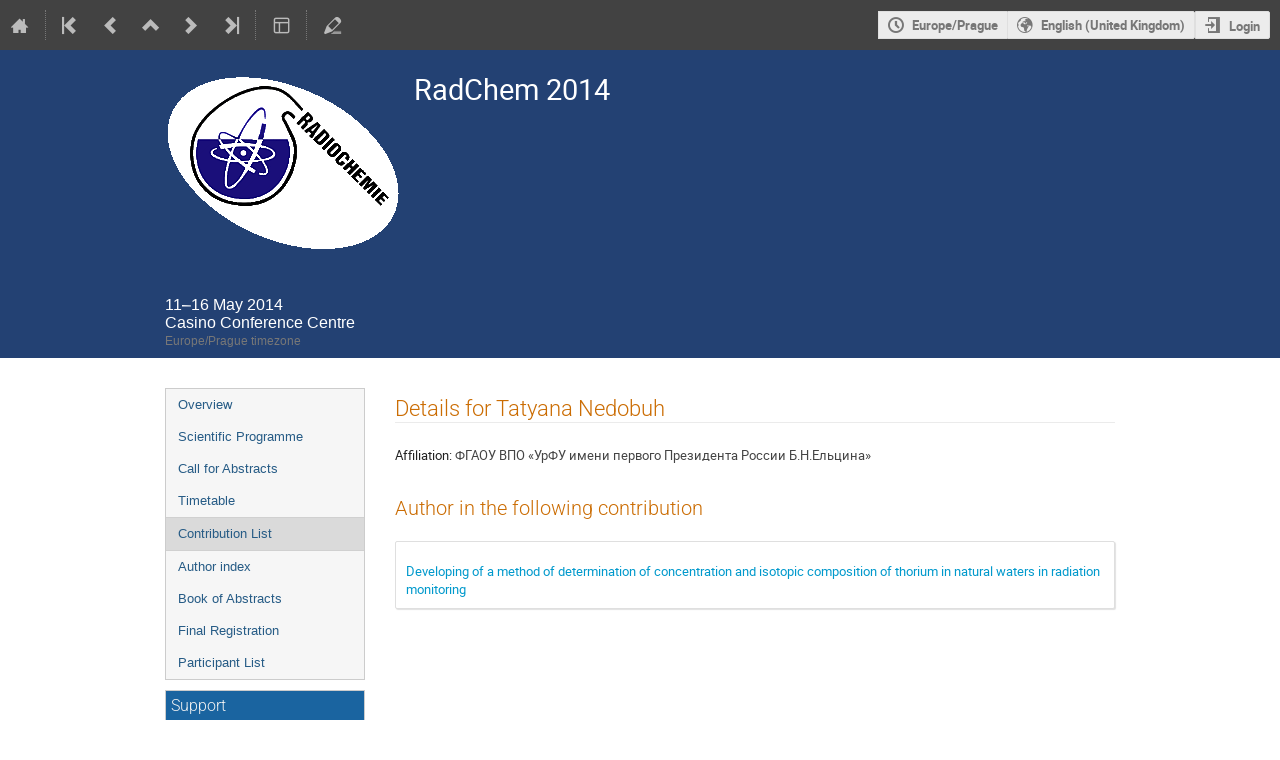

--- FILE ---
content_type: text/javascript; charset=utf-8
request_url: https://indico.fjfi.cvut.cz/static/plugins/ursh/dist/js/main.b412feb2.bundle.js
body_size: 1805
content:
(()=>{"use strict";const t=_IndicoUtilsAxios,o=$T.domain("ursh");function e(t,o,e="unfocus"){t.qtip({content:{text:o},hide:{event:e,fixed:!0,delay:700},show:{event:!1,ready:!0}})}async function n(o){let e;try{e=await t.indicoAxios.post("/ursh",{original_url:o})}catch(o){return void(0,t.handleAxiosError)(o)}return e.data.url}function s(t){const n=t.val().trim();t.val(n);try{const e=function(t){if(!t)throw Error(o.gettext("Please fill in a URL to shorten"));t.startsWith(location.hostname)&&(t=`${location.protocol}//${t}`);const e=RegExp("^([\\d\\w]+:)//([^/ .]+(?:\\.[^/ .]+)*)(/.*)?$"),n=t.match(e);if(!n)throw Error(o.gettext("This does not look like a valid URL"));const s=n[2],r=n[3]?n[3]:"/",i=location.protocol;if(s!==location.hostname)throw Error(o.gettext("Invalid host: only Indico URLs are allowed"));return`${i}//${s}${r}`}(n);return t.val(e),e}catch(o){return e(t,o.message),t.focus().select(),null}}async function r(t){t.preventDefault();const r=$("#ursh-shorten-input"),i=s(r);if(i){const t=await n(i);if(t){const o=$("#ursh-shorten-output");$("#ursh-shorten-response-form").slideDown(),o.val(t),o.select()}else e(r,o.gettext("This does not look like a valid URL")),r.focus().select()}}$(document).on("click","#ursh-shorten-button",r).on("keydown","#ursh-shorten-input",(t=>{"Enter"===t.key&&r(t)})).on("click",".ursh-get",(async function(t){t.preventDefault();const o=t.target.dataset.originalUrl,e=await n(o);$(t.target).copyURLTooltip(e,"unfocus")})).on("input","#ursh-custom-shortcut-input",(t=>{const o=$(t.target).val();$("#ursh-custom-shortcut-submit-button").prop("disabled",!(o.length>=5))})).on("mouseenter","#ursh-custom-shortcut-submit-button",(t=>{t.target.disabled&&e($(t.target),o.gettext("Please check that the shortcut is correct"),"mouseleave")})),$(document).ready((()=>{$(".ursh-dropdown").next("ul").find("li a").on("menu_select",(()=>!0))}))})();
//# sourceMappingURL=main.b412feb2.bundle.js.map